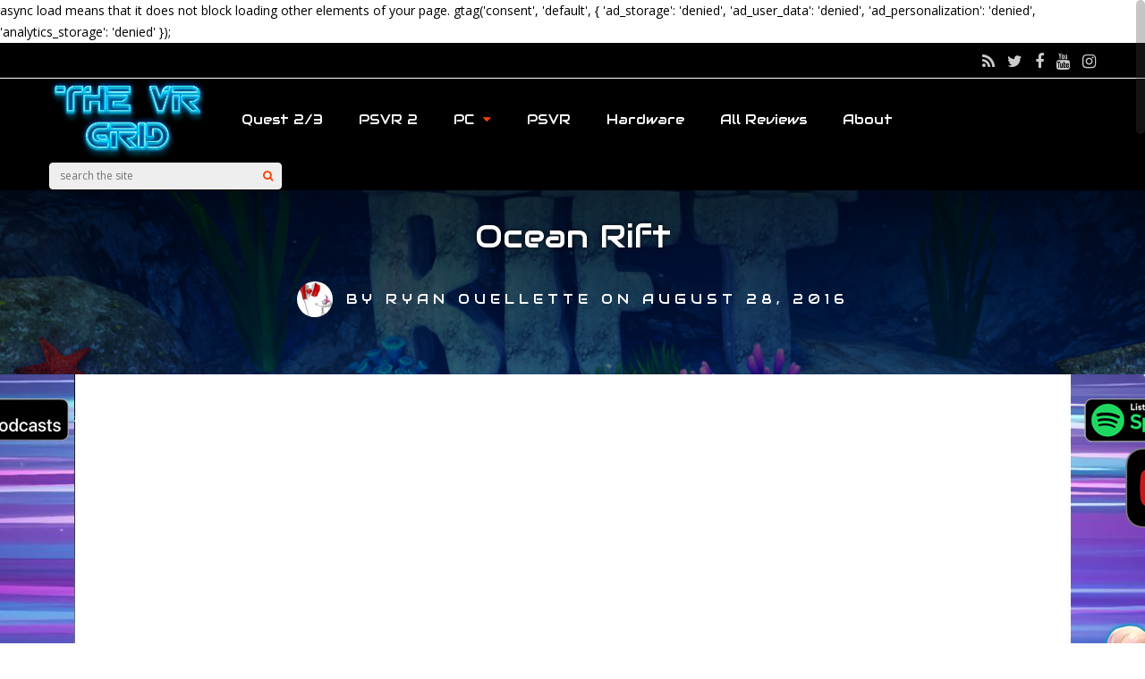

--- FILE ---
content_type: text/html; charset=utf-8
request_url: https://www.google.com/recaptcha/api2/aframe
body_size: 183
content:
<!DOCTYPE HTML><html><head><meta http-equiv="content-type" content="text/html; charset=UTF-8"></head><body><script nonce="LD_6UGg0QIsv5b8vBxaRAA">/** Anti-fraud and anti-abuse applications only. See google.com/recaptcha */ try{var clients={'sodar':'https://pagead2.googlesyndication.com/pagead/sodar?'};window.addEventListener("message",function(a){try{if(a.source===window.parent){var b=JSON.parse(a.data);var c=clients[b['id']];if(c){var d=document.createElement('img');d.src=c+b['params']+'&rc='+(localStorage.getItem("rc::a")?sessionStorage.getItem("rc::b"):"");window.document.body.appendChild(d);sessionStorage.setItem("rc::e",parseInt(sessionStorage.getItem("rc::e")||0)+1);localStorage.setItem("rc::h",'1768981118188');}}}catch(b){}});window.parent.postMessage("_grecaptcha_ready", "*");}catch(b){}</script></body></html>

--- FILE ---
content_type: text/plain
request_url: https://www.google-analytics.com/j/collect?v=1&_v=j102&a=1781032283&t=pageview&_s=1&dl=https%3A%2F%2Fwww.thevrgrid.com%2Focean-rift%2F&ul=en-us%40posix&dt=Ocean%20Rift%20-%20THE%20VR%20GRID&sr=1280x720&vp=1280x720&_u=IEBAAEABAAAAACAAI~&jid=111896334&gjid=3332825&cid=631583139.1768981115&tid=UA-84812633-1&_gid=1651849859.1768981115&_r=1&_slc=1&z=679382681
body_size: -450
content:
2,cG-HPEG2BDRBJ